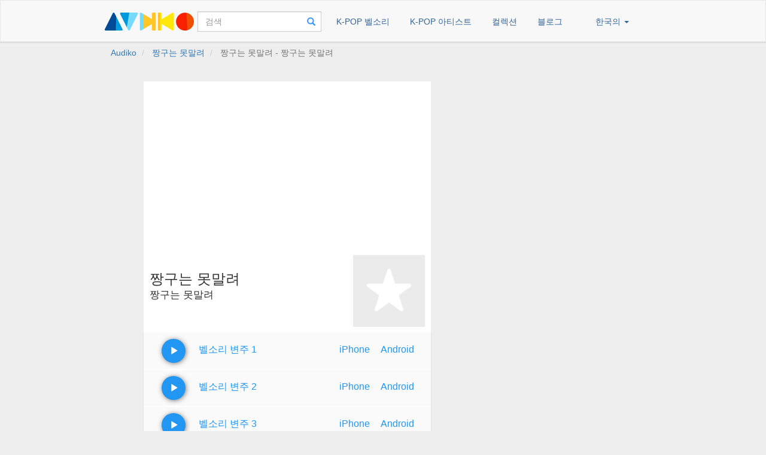

--- FILE ---
content_type: text/html; charset=UTF-8
request_url: https://audiko.kr/ringtones/%EC%A7%B1%EA%B5%AC%EB%8A%94-%EB%AA%BB%EB%A7%90%EB%A0%A4/%EC%A7%B1%EA%B5%AC%EB%8A%94-%EB%AA%BB%EB%A7%90%EB%A0%A4?ring=11824391
body_size: 4844
content:
<!DOCTYPE html>
<html>
	<head>
					<meta property="og:title" content="안드로이드IOS 휴대폰을 위한 무료 mp3 벨소리 짱구는 못말려 - 짱구는 못말려 다운"/>
			<title>안드로이드IOS 휴대폰을 위한 무료 mp3 벨소리 짱구는 못말려 - 짱구는 못말려 다운</title>
				<link rel="shortcut icon" href="/favicon.ico" type="image/vnd.microsoft.icon">
		<meta name="viewport" content="width=device-width, initial-scale=1.0"/>
		<link rel="stylesheet" type="text/css" href="/static/bootstrap/css/bootstrap.min.css" />
		<link rel="stylesheet" type="text/css" href="/static/styles/css/main.css" />
		<link rel="stylesheet" type="text/css" href="/static/fonts/font-awesome-4.7.0/css/font-awesome.min.css" />

		<script type="text/javascript" src="/static/js/jquery-3.2.1.js"></script>
								<script type="text/javascript" src="/static/js/ringtones-player.js"></script>
						<script type="text/javascript" src="/static/bootstrap/js/bootstrap.min.js"></script>
		<script type="text/javascript" src="https://www.google-analytics.com/analytics.js"></script>

																								<link type="text/html" rel="alternate" hreflang="zh" href="http://audiko.tw/ringtones/짱구는-못말려/짱구는-못말려?ring=11824391">
																																			
									<meta property="og:description" content="안드로이드 IOS휴대폰을 위한 무료 벨소리 짱구는 못말려 - 짱구는 못말려 뮤직 다운받으세요. 구글 플레이 스토어에서 오디코 벨소리를 찾으시고 알람소리를 위한 음악과 노래, 최신곡을 즐기세요"/>
				<meta name="description" content="안드로이드 IOS휴대폰을 위한 무료 벨소리 짱구는 못말려 - 짱구는 못말려 뮤직 다운받으세요. 구글 플레이 스토어에서 오디코 벨소리를 찾으시고 알람소리를 위한 음악과 노래, 최신곡을 즐기세요">
							
					<link rel="canonical" href="https://audiko.kr/ringtones/짱구는-못말려/짱구는-못말려?ring=11824391" />
							<meta property="og:image" content="https://static.audiko.com/dynamic/artists/500x500/674/674060.jpg" />
				
	</head>
	<body>
	<div class="navbar navbar-default" role="navigation" xmlns="http://www.w3.org/1999/html">
		<div class="container b_no_padding-left-right ">
			<div class="navbar-header col-md-2 col-sm-3">
				<a href="/" class="navbar-brand main-logo">
					<img src="/static/images/logo.v1.png" class="logo">
				</a>
				<button type="button" class="navbar-toggle" data-toggle="collapse" data-target=".navbar-collapse">
					<span class="sr-only">Toggle navigation</span>
					<span class="icon-bar"></span>
					<span class="icon-bar"></span>
					<span class="icon-bar"></span>
				</button>
			</div>
			<div class="col-xs-12 col-sm-9 col-md-10 b_no_padding-left-right">
				<div class="collapse navbar-collapse">
					<ul class="nav col-xs-12 col-sm-12 col-md-10 b_no_padding-right">
						<li class="col-xs-12 col-sm-6 col-md-4 search">
							<form method="get" action="/search">
								<div class="inner-addon right-addon">
									<input type="text" name="q" class="form-control" placeholder="검색" value="">
									<button type="submit"
									        class="glyphicon glyphicon-search search-button-icon">
									</button>
								</div>
							</form>
						</li>
						<li class="all-category-header col-md-8 col-xs-12">
							<a href="/ringtones/top/k-pop">K-POP 벨소리</a>
							<a href="/genres/k-pop">K-POP 아티스트</a>
							<a href="/collections">컬렉션</a>
							<a href="/blog">블로그</a>
						</li>
					</ul>
					<ul class="col-xs-12 col-sm-12 col-md-2 b_no_padding-right nav navbar-nav">
						<li class="dropdown">
							<a href="#" class="dropdown-toggle" data-toggle="dropdown">한국의 <b class="caret"></b></a>
							<ul class="dropdown-menu">
																																												<li><a href="http://audiko.net">English</a></li>
																																				<li><a href="http://audiko.ru">Русский</a></li>
																																				<li><a href="http://audiko.tw/ringtones/짱구는-못말려/짱구는-못말려?ring=11824391">中文</a></li>
																																				<li><a href="http://audiko.pl">Polski</a></li>
																																				<li><a href="http://audiko.fr">Français</a></li>
																																				<li><a href="http://br.audiko.net">Português</a></li>
																																				<li><a href="http://jp.audiko.net">日本語</a></li>
																																				<li><a href="http://de.audiko.net">Deutsch</a></li>
																																				<li><a href="http://es.audiko.net">Español</a></li>
																								</ul>
						</li>
					</ul>
				</div>
			</div>
		</div>
	</div>
			<div class="container">
			<ol class="breadcrumb">
												<li  itemscope itemtype="http://data-vocabulary.org/Breadcrumb">
						<a itemprop="url" href="https://audiko.kr">
							<span itemprop="title">Audiko</span>
						</a>
					</li>
																<li  itemscope itemtype="http://data-vocabulary.org/Breadcrumb">
						<a itemprop="url" href="/ringtones/짱구는-못말려">
							<span itemprop="title">짱구는 못말려</span>
						</a>
					</li>
																<li class="active">
						<span itemprop="title">짱구는 못말려 - 짱구는 못말려</span>
					</li>
										</ol>
		</div>
			<div class="container">
	<div class="row">
		<div class="col-md-6 col-md-offset-1 col-sm-12 col-xs-12 player-wrap">
			<div class="col-md-12 col-sm-12 col-xs-12 header-player-wrap">

				<script async src="//pagead2.googlesyndication.com/pagead/js/adsbygoogle.js"></script>
<!-- NEW small ringtone page -->
<ins class="adsbygoogle"
     style="display:block"
     data-ad-client="ca-pub-9584866515776146"
     data-ad-slot="5112380915"
     data-ad-format="auto"></ins>
<script>
	(adsbygoogle = window.adsbygoogle || []).push({});
</script>			</div>
			<div class="col-md-12 col-sm-12 col-xs-12 header-player-main">
				<div class="col-md-4 col-md-push-8 col-sm-4 col-sm-push-8 col-xs-12 image-sound-block">
					<div class="image-sound-wrap">
						<img src="https://static.audiko.com/dynamic/artists/500x500/674/674060.jpg" alt="벨소리 짱구는 못말려">
					</div>
				</div>
				<div class="name-sound col-md-8 col-md-pull-4 col-sm-8 col-sm-pull-4 col-xs-12">
					<a  href="/ringtones/짱구는-못말려" >
						<h1 class="artist-name">짱구는 못말려</h1>
					</a>
					<h2>짱구는 못말려</h2>
				</div>
			</div>
			<div class="col-md-12 col-sm-12 col-xs-12 footer-player">

				
										<div class="col-md-12 player-btn-wrap">
						<div class="col-md-7 col-sm-7 col-xs-7">
							<div class="col-md-3 col-sm-2 col-xs-3">
								<button onclick="ga('send', 'event', 'Play', 'Player',  '짱구는 못말려 / 짱구는 못말려');" data-variant="0" class="play-sound" ><i class="glyphicon glyphicon-play"></i></button>
							</div>
							<div class="col-md-9 col-sm-9 col-xs-9 device-dl">
								<span class="variants">벨소리 변주 1</span>
							</div>
						</div>
						<div class="col-md-offset-1 col-md-4  col-sm-offset-2 col-sm-3 col-xs-5 device-dl">
							<a class="android-dl" onclick="ga('send', 'event', 'Download', 'Iphone', '짱구는 못말려 / 짱구는 못말려');" href="https://audiko.net/get/iphone/3419448/11824391/jjangguneun-mosmalryeo-jjangguneun-mosmalryeo.m4r?m=1&dle=1763283620&dlk=xzl1T1xKnUDjj_QcaUlwWg" download>iPhone</a>
							<a class="ios-dl" onclick="ga('send', 'event', 'Download', 'Desktop', '짱구는 못말려 / 짱구는 못말려');" href="https://audiko.net/get/preview/3419448/11824391/jjangguneun-mosmalryeo-jjangguneun-mosmalryeo.mp3?m=1&dle=1763283620&dlk=xzl1T1xKnUDjj_QcaUlwWg" download>Android</a>
						</div>
					</div>
				
										<div class="col-md-12 player-btn-wrap">
						<div class="col-md-7 col-sm-7 col-xs-7">
							<div class="col-md-3 col-sm-2 col-xs-3">
								<button onclick="ga('send', 'event', 'Play', 'Player',  '짱구는 못말려 / 짱구는 못말려');" data-variant="1" class="play-sound" ><i class="glyphicon glyphicon-play"></i></button>
							</div>
							<div class="col-md-9 col-sm-9 col-xs-9 device-dl">
								<span class="variants">벨소리 변주 2</span>
							</div>
						</div>
						<div class="col-md-offset-1 col-md-4  col-sm-offset-2 col-sm-3 col-xs-5 device-dl">
							<a class="android-dl" onclick="ga('send', 'event', 'Download', 'Iphone', '짱구는 못말려 / 짱구는 못말려');" href="https://audiko.net/get/iphone/3419448/22439797/jjangguneun-mosmalryeo-jjangguneun-mosmalryeo.m4r?m=1&dle=1763283620&dlk=UW48-zb3x3pNtVC78270Yg" download>iPhone</a>
							<a class="ios-dl" onclick="ga('send', 'event', 'Download', 'Desktop', '짱구는 못말려 / 짱구는 못말려');" href="https://audiko.net/get/preview/3419448/22439797/jjangguneun-mosmalryeo-jjangguneun-mosmalryeo.mp3?m=1&dle=1763283620&dlk=UW48-zb3x3pNtVC78270Yg" download>Android</a>
						</div>
					</div>
				
										<div class="col-md-12 player-btn-wrap">
						<div class="col-md-7 col-sm-7 col-xs-7">
							<div class="col-md-3 col-sm-2 col-xs-3">
								<button onclick="ga('send', 'event', 'Play', 'Player',  '짱구는 못말려 / 짱구는 못말려');" data-variant="2" class="play-sound" ><i class="glyphicon glyphicon-play"></i></button>
							</div>
							<div class="col-md-9 col-sm-9 col-xs-9 device-dl">
								<span class="variants">벨소리 변주 3</span>
							</div>
						</div>
						<div class="col-md-offset-1 col-md-4  col-sm-offset-2 col-sm-3 col-xs-5 device-dl">
							<a class="android-dl" onclick="ga('send', 'event', 'Download', 'Iphone', '짱구는 못말려 / 짱구는 못말려');" href="https://audiko.net/get/iphone/3419448/44390856/jjangguneun-mosmalryeo-jjangguneun-mosmalryeo.m4r?m=1&dle=1763283620&dlk=EQvrVNA1xTVftlpFfV6vXg" download>iPhone</a>
							<a class="ios-dl" onclick="ga('send', 'event', 'Download', 'Desktop', '짱구는 못말려 / 짱구는 못말려');" href="https://audiko.net/get/preview/3419448/44390856/jjangguneun-mosmalryeo-jjangguneun-mosmalryeo.mp3?m=1&dle=1763283620&dlk=EQvrVNA1xTVftlpFfV6vXg" download>Android</a>
						</div>
					</div>
				
										<div class="col-md-12 player-btn-wrap">
						<div class="col-md-7 col-sm-7 col-xs-7">
							<div class="col-md-3 col-sm-2 col-xs-3">
								<button onclick="ga('send', 'event', 'Play', 'Player',  '짱구는 못말려 / 짱구는 못말려');" data-variant="3" class="play-sound" ><i class="glyphicon glyphicon-play"></i></button>
							</div>
							<div class="col-md-9 col-sm-9 col-xs-9 device-dl">
								<span class="variants">벨소리 변주 4</span>
							</div>
						</div>
						<div class="col-md-offset-1 col-md-4  col-sm-offset-2 col-sm-3 col-xs-5 device-dl">
							<a class="android-dl" onclick="ga('send', 'event', 'Download', 'Iphone', '짱구는 못말려 / 짱구는 못말려');" href="https://audiko.net/get/iphone/3419448/44653638/jjangguneun-mosmalryeo-jjangguneun-mosmalryeo.m4r?m=1&dle=1763283620&dlk=jLWx_SVe7NGX0qlcc61vVg" download>iPhone</a>
							<a class="ios-dl" onclick="ga('send', 'event', 'Download', 'Desktop', '짱구는 못말려 / 짱구는 못말려');" href="https://audiko.net/get/preview/3419448/44653638/jjangguneun-mosmalryeo-jjangguneun-mosmalryeo.mp3?m=1&dle=1763283620&dlk=jLWx_SVe7NGX0qlcc61vVg" download>Android</a>
						</div>
					</div>
				
										<div class="col-md-12 player-btn-wrap">
						<div class="col-md-7 col-sm-7 col-xs-7">
							<div class="col-md-3 col-sm-2 col-xs-3">
								<button onclick="ga('send', 'event', 'Play', 'Player',  '짱구는 못말려 / 짱구는 못말려');" data-variant="4" class="play-sound" ><i class="glyphicon glyphicon-play"></i></button>
							</div>
							<div class="col-md-9 col-sm-9 col-xs-9 device-dl">
								<span class="variants">벨소리 변주 5</span>
							</div>
						</div>
						<div class="col-md-offset-1 col-md-4  col-sm-offset-2 col-sm-3 col-xs-5 device-dl">
							<a class="android-dl" onclick="ga('send', 'event', 'Download', 'Iphone', '짱구는 못말려 / 짱구는 못말려');" href="https://audiko.net/get/iphone/3419448/43053098/jjangguneun-mosmalryeo-jjangguneun-mosmalryeo.m4r?m=1&dle=1763283620&dlk=fEYoM5wydEwnsJLADMLU0g" download>iPhone</a>
							<a class="ios-dl" onclick="ga('send', 'event', 'Download', 'Desktop', '짱구는 못말려 / 짱구는 못말려');" href="https://audiko.net/get/preview/3419448/43053098/jjangguneun-mosmalryeo-jjangguneun-mosmalryeo.mp3?m=1&dle=1763283620&dlk=fEYoM5wydEwnsJLADMLU0g" download>Android</a>
						</div>
					</div>
							</div>


			<div class="col-md-12 col-sm-12 col-xs-12 install-ringtone-wrapper">
				<h3>설치 벨소리 </h3>
				<div class="install-ringtone-markets">
					<a onclick="ga('send', 'event', 'Application', 'Home', 'Apple');" href="https://itunes.apple.com/app/apple-store/id878910012?pt=118380581&amp;ct=KR&amp;mt=8" class="get-ios"></a>
					<a onclick="ga('send', 'event', 'Application', 'Home', 'Android');" href="https://play.google.com/store/apps/details?id=net.audiko2.pro&amp;referrer=utm_source%3Dweb%26utm_campaign%3DKR&amp;hl=ko" class="get-android"></a>
				</div>
			</div>

			<div class="col-md-12 col-sm-12 col-xs-12 share-ringtone-wrapper">
				<h3>공유 </h3>
				<div class="share-ringtone-services row">

					<div class="col-md-6 col-xs-12 col-sm-12" >
						<a onclick="ga('send', 'event',  'Share', 'Facebook' , '짱구는 못말려 / 짱구는 못말려');" target="_blank" href="https://www.facebook.com/sharer.php?u=https://audiko.kr/ringtones/짱구는-못말려/짱구는-못말려?ring=11824391"" >
							<img src="/static/images/fb-logo.png" >
							<span class="fb-color">Facebook에 공유하세요 </span>
						</a>
					</div>

					<div class="col-md-6 col-xs-12 col-sm-12" >
						<a onclick="ga('send', 'event',  'Share', 'Viber' , '짱구는 못말려 / 짱구는 못말려');" target="_blank" href="viber://forward?text=https://audiko.kr/ringtones/짱구는-못말려/짱구는-못말려?ring=11824391"" >
							<img src="/static/images/viber-logo.png" >
							<span class="viber-color">Viber에 공유하세요</span>
						</a>
					</div>

					<div class="col-md-6 col-xs-12 col-sm-12" >
						<a onclick="ga('send', 'event',  'Share', 'Line' , '짱구는 못말려 / 짱구는 못말려');" target="_blank" href="http://line.me/R/msg/text/?https://audiko.kr/ringtones/짱구는-못말려/짱구는-못말려?ring=11824391"" >
							<img src="/static/images/line-logo.png" >
							<span class="line-color">Line에 공유하세요</span>
						</a>
					</div>

					<div class="col-md-6 col-xs-12 col-sm-12" >
						<a onclick="ga('send', 'event',  'Share', 'Twitter' , '짱구는 못말려 / 짱구는 못말려');" target="_blank" href="https://twitter.com/intent/tweet?url=https://audiko.kr/ringtones/짱구는-못말려/짱구는-못말려?ring=11824391&text=안드로이드IOS 휴대폰을 위한 무료 mp3 벨소리 짱구는 못말려 - 짱구는 못말려 다운"" >
							<img src="/static/images/twitter-logo.png" >
							<span class="twitter-color">Twitter에 공유하세요</span>
						</a>
					</div>

				</div>
			</div>
		</div>



		<div class="row">
			<div class="col-md-3 col-sm-12 col-xs-12 b_margin-top-10 other-right-ringtones">
					<script async src="//pagead2.googlesyndication.com/pagead/js/adsbygoogle.js"></script>
	<!-- New ringtone page top -->
	<ins class="adsbygoogle"
	     style="display:block"
	     data-ad-client="ca-pub-9584866515776146"
	     data-ad-slot="5170404519"
	     data-ad-format="auto"></ins>
	<script>
		(adsbygoogle = window.adsbygoogle || []).push({});
	</script>			</div>
		</div>
	</div>

	<div class="row overview">
		<h3>짱구는 못말려 - 짱구는 못말려 과 비슷한 벨소리들</h3>


		<div class="trending-now row">
			<div class="col-md-4 col-sm-6 col-xs-12 trending">
				<div class="thumbnail">
		<script async src="//pagead2.googlesyndication.com/pagead/js/adsbygoogle.js"></script>
		<!-- New ringtone page second -->
		<ins class="adsbygoogle"
		     style="display:block"
		     data-ad-client="ca-pub-9584866515776146"
		     data-ad-slot="8123870911"
		     data-ad-format="auto"></ins>
		<script>
			(adsbygoogle = window.adsbygoogle || []).push({});
		</script>
</div>																				<div itemtype="http://schema.org/MusicRecording" itemscope="" itemprop="track"  class="thumbnail">
		<a itemprop="audio"  href="/ringtones/짱구는못말려-개미송/짱구는-못말려-개미송?ring=11824404" class="img-wrap">

			<meta itemprop="url" content="https://audiko.kr/ringtones/짱구는못말려-개미송/짱구는-못말려-개미송?ring=11824404">

			<meta itemprop="duration" content="PT29.98S">


			<meta content="짱구는 못말려 - 개미송" itemprop="name">


			<img   src="https://static.audiko.com/static/gamma/gfx/noartist.png"
			     alt="벨소리 짱구는 못말려 - 개미송 - 짱구는못말려_개미송">
		</a>
		<div class="caption">
			<p><a href="/ringtones/짱구는못말려-개미송/짱구는-못말려-개미송?ring=11824404" class="name-sound">짱구는 못말려 - 개미송</a></p>
			<p><a href="/ringtones/짱구는못말려-개미송" class="name-artist">짱구는못말려_개미송</a></p>
		</div>
	</div>																					<div itemtype="http://schema.org/MusicRecording" itemscope="" itemprop="track"  class="thumbnail">
		<a itemprop="audio"  href="/ringtones/짱구는-못말려ost-참관수업/짱구는-못말려ost-참관수업?ring=27344150" class="img-wrap">

			<meta itemprop="url" content="https://audiko.kr/ringtones/짱구는-못말려ost-참관수업/짱구는-못말려ost-참관수업?ring=27344150">

			<meta itemprop="duration" content="PT29.99S">


			<meta content="짱구는 못말려ost 참관수업" itemprop="name">


			<img   src="https://static.audiko.com/static/gamma/gfx/noartist.png"
			     alt="벨소리 짱구는 못말려ost 참관수업 - 짱구는 못말려ost 참관수업">
		</a>
		<div class="caption">
			<p><a href="/ringtones/짱구는-못말려ost-참관수업/짱구는-못말려ost-참관수업?ring=27344150" class="name-sound">짱구는 못말려ost 참관수업</a></p>
			<p><a href="/ringtones/짱구는-못말려ost-참관수업" class="name-artist">짱구는 못말려ost 참관수업</a></p>
		</div>
	</div>															</div>
					<div class="col-md-4 col-sm-6 col-xs-12 trending">
																<div itemtype="http://schema.org/MusicRecording" itemscope="" itemprop="track"  class="thumbnail">
		<a itemprop="audio"  href="/ringtones/짱구는못말려/짱구는못말려?ring=11994672" class="img-wrap">

			<meta itemprop="url" content="https://audiko.kr/ringtones/짱구는못말려/짱구는못말려?ring=11994672">

			<meta itemprop="duration" content="PT30.01S">


			<meta content="짱구는못말려" itemprop="name">


			<img   src="https://static.audiko.com/dynamic/artists/500x500/704/704070.jpg"
			     alt="벨소리 짱구는못말려 - 짱구는못말려">
		</a>
		<div class="caption">
			<p><a href="/ringtones/짱구는못말려/짱구는못말려?ring=11994672" class="name-sound">짱구는못말려</a></p>
			<p><a href="/ringtones/짱구는못말려" class="name-artist">짱구는못말려</a></p>
		</div>
	</div>																					<div itemtype="http://schema.org/MusicRecording" itemscope="" itemprop="track"  class="thumbnail">
		<a itemprop="audio"  href="/ringtones/짱구는-못말려10기-오프닝/짱구는-못말려10기-오프닝?ring=27344159" class="img-wrap">

			<meta itemprop="url" content="https://audiko.kr/ringtones/짱구는-못말려10기-오프닝/짱구는-못말려10기-오프닝?ring=27344159">

			<meta itemprop="duration" content="PT28.5S">


			<meta content="짱구는 못말려10기 오프닝" itemprop="name">


			<img   src="https://static.audiko.com/static/gamma/gfx/noartist.png"
			     alt="벨소리 짱구는 못말려10기 오프닝 - 짱구는 못말려10기 오프닝">
		</a>
		<div class="caption">
			<p><a href="/ringtones/짱구는-못말려10기-오프닝/짱구는-못말려10기-오프닝?ring=27344159" class="name-sound">짱구는 못말려10기 오프닝</a></p>
			<p><a href="/ringtones/짱구는-못말려10기-오프닝" class="name-artist">짱구는 못말려10기 오프닝</a></p>
		</div>
	</div>																					<div itemtype="http://schema.org/MusicRecording" itemscope="" itemprop="track"  class="thumbnail">
		<a itemprop="audio"  href="/ringtones/짱구개미송/짱구는못말려-개미송?ring=11402826" class="img-wrap">

			<meta itemprop="url" content="https://audiko.kr/ringtones/짱구개미송/짱구는못말려-개미송?ring=11402826">

			<meta itemprop="duration" content="PT30S">


			<meta content="짱구는못말려 - 개미송" itemprop="name">


			<img   src="https://static.audiko.com/static/gamma/gfx/noartist.png"
			     alt="벨소리 짱구는못말려 - 개미송 - 짱구개미송">
		</a>
		<div class="caption">
			<p><a href="/ringtones/짱구개미송/짱구는못말려-개미송?ring=11402826" class="name-sound">짱구는못말려 - 개미송</a></p>
			<p><a href="/ringtones/짱구개미송" class="name-artist">짱구개미송</a></p>
		</div>
	</div>																					<div itemtype="http://schema.org/MusicRecording" itemscope="" itemprop="track"  class="thumbnail">
		<a itemprop="audio"  href="/ringtones/짱구는못말려/짱구bgm?ring=7249822" class="img-wrap">

			<meta itemprop="url" content="https://audiko.kr/ringtones/짱구는못말려/짱구bgm?ring=7249822">

			<meta itemprop="duration" content="PT29.97S">


			<meta content="짱구bgm" itemprop="name">


			<img   src="https://static.audiko.com/dynamic/artists/500x500/704/704070.jpg"
			     alt="벨소리 짱구bgm - 짱구는못말려">
		</a>
		<div class="caption">
			<p><a href="/ringtones/짱구는못말려/짱구bgm?ring=7249822" class="name-sound">짱구bgm</a></p>
			<p><a href="/ringtones/짱구는못말려" class="name-artist">짱구는못말려</a></p>
		</div>
	</div>																					</div>
						<div class="col-md-4 col-sm-12 col-xs-12 trending">
											<div itemtype="http://schema.org/MusicRecording" itemscope="" itemprop="track"  class="thumbnail">
		<a itemprop="audio"  href="/ringtones/unknown/짱구는-못-말려의-유치원-장면에-나오는-활기차고-신나는-bgm?ring=38404573" class="img-wrap">

			<meta itemprop="url" content="https://audiko.kr/ringtones/unknown/짱구는-못-말려의-유치원-장면에-나오는-활기차고-신나는-bgm?ring=38404573">

			<meta itemprop="duration" content="PT19.85S">


			<meta content="짱구는 못 말려의 유치원 장면에 나오는 활기차고 신나는 BGM~☆★☆" itemprop="name">


			<img   src="https://static.audiko.com/dynamic/artists/500x500/601/601315.jpg"
			     alt="벨소리 짱구는 못 말려의 유치원 장면에 나오는 활기차고 신나는 BGM~☆★☆ - [unknown]">
		</a>
		<div class="caption">
			<p><a href="/ringtones/unknown/짱구는-못-말려의-유치원-장면에-나오는-활기차고-신나는-bgm?ring=38404573" class="name-sound">짱구는 못 말려의 유치원 장면에 나오는 활기차고 신나는 BGM~☆★☆</a></p>
			<p><a href="/ringtones/unknown" class="name-artist">[unknown]</a></p>
		</div>
	</div>																					<div itemtype="http://schema.org/MusicRecording" itemscope="" itemprop="track"  class="thumbnail">
		<a itemprop="audio"  href="/ringtones/애미없는일베/짱구는못말려?ring=22701535" class="img-wrap">

			<meta itemprop="url" content="https://audiko.kr/ringtones/애미없는일베/짱구는못말려?ring=22701535">

			<meta itemprop="duration" content="PT29.99S">


			<meta content="짱구는못말려" itemprop="name">


			<img   src="https://static.audiko.com/static/gamma/gfx/noartist.png"
			     alt="벨소리 짱구는못말려 - 애미없는일베">
		</a>
		<div class="caption">
			<p><a href="/ringtones/애미없는일베/짱구는못말려?ring=22701535" class="name-sound">짱구는못말려</a></p>
			<p><a href="/ringtones/애미없는일베" class="name-artist">애미없는일베</a></p>
		</div>
	</div>								<div class="thumbnail">
	<div class="other-similar ">
		<script async src="//pagead2.googlesyndication.com/pagead/js/adsbygoogle.js"></script>
		<!-- New ringtone page third -->
		<ins class="adsbygoogle"
		     style="display:block"
		     data-ad-client="ca-pub-9584866515776146"
		     data-ad-slot="9600604112"
		     data-ad-format="auto"></ins>
		<script>
			(adsbygoogle = window.adsbygoogle || []).push({});
		</script>
	</div>
</div>			</div>
		</div>



	</div>

	

	<script>
		var variants = [{"ring":11824391,"urls":{"mp3":"https:\/\/audiko.net\/get\/mp3\/3419448\/11824391\/jjangguneun-mosmalryeo-jjangguneun-mosmalryeo.mp3?m=1&dle=1763283620&dlk=xzl1T1xKnUDjj_QcaUlwWg","preview":"https:\/\/audiko.net\/get\/preview\/3419448\/11824391\/jjangguneun-mosmalryeo-jjangguneun-mosmalryeo.mp3?m=1&dle=1763283620&dlk=xzl1T1xKnUDjj_QcaUlwWg","iphone":"https:\/\/audiko.net\/get\/iphone\/3419448\/11824391\/jjangguneun-mosmalryeo-jjangguneun-mosmalryeo.m4r?m=1&dle=1763283620&dlk=xzl1T1xKnUDjj_QcaUlwWg","shortLink":"https:\/\/audiko.kr\/_J6Q7"}},{"ring":22439797,"urls":{"mp3":"https:\/\/audiko.net\/get\/mp3\/3419448\/22439797\/jjangguneun-mosmalryeo-jjangguneun-mosmalryeo.mp3?m=1&dle=1763283620&dlk=UW48-zb3x3pNtVC78270Yg","preview":"https:\/\/audiko.net\/get\/preview\/3419448\/22439797\/jjangguneun-mosmalryeo-jjangguneun-mosmalryeo.mp3?m=1&dle=1763283620&dlk=UW48-zb3x3pNtVC78270Yg","iphone":"https:\/\/audiko.net\/get\/iphone\/3419448\/22439797\/jjangguneun-mosmalryeo-jjangguneun-mosmalryeo.m4r?m=1&dle=1763283620&dlk=UW48-zb3x3pNtVC78270Yg","shortLink":"https:\/\/audiko.kr\/_1lCtR"}},{"ring":44390856,"urls":{"mp3":"https:\/\/audiko.net\/get\/mp3\/3419448\/44390856\/jjangguneun-mosmalryeo-jjangguneun-mosmalryeo.mp3?m=1&dle=1763283620&dlk=EQvrVNA1xTVftlpFfV6vXg","preview":"https:\/\/audiko.net\/get\/preview\/3419448\/44390856\/jjangguneun-mosmalryeo-jjangguneun-mosmalryeo.mp3?m=1&dle=1763283620&dlk=EQvrVNA1xTVftlpFfV6vXg","iphone":"https:\/\/audiko.net\/get\/iphone\/3419448\/44390856\/jjangguneun-mosmalryeo-jjangguneun-mosmalryeo.m4r?m=1&dle=1763283620&dlk=EQvrVNA1xTVftlpFfV6vXg","shortLink":"https:\/\/audiko.kr\/_2FlD8"}},{"ring":44653638,"urls":{"mp3":"https:\/\/audiko.net\/get\/mp3\/3419448\/44653638\/jjangguneun-mosmalryeo-jjangguneun-mosmalryeo.mp3?m=1&dle=1763283620&dlk=jLWx_SVe7NGX0qlcc61vVg","preview":"https:\/\/audiko.net\/get\/preview\/3419448\/44653638\/jjangguneun-mosmalryeo-jjangguneun-mosmalryeo.mp3?m=1&dle=1763283620&dlk=jLWx_SVe7NGX0qlcc61vVg","iphone":"https:\/\/audiko.net\/get\/iphone\/3419448\/44653638\/jjangguneun-mosmalryeo-jjangguneun-mosmalryeo.m4r?m=1&dle=1763283620&dlk=jLWx_SVe7NGX0qlcc61vVg","shortLink":"https:\/\/audiko.kr\/_2GlN6"}},{"ring":43053098,"urls":{"mp3":"https:\/\/audiko.net\/get\/mp3\/3419448\/43053098\/jjangguneun-mosmalryeo-jjangguneun-mosmalryeo.mp3?m=1&dle=1763283620&dlk=fEYoM5wydEwnsJLADMLU0g","preview":"https:\/\/audiko.net\/get\/preview\/3419448\/43053098\/jjangguneun-mosmalryeo-jjangguneun-mosmalryeo.mp3?m=1&dle=1763283620&dlk=fEYoM5wydEwnsJLADMLU0g","iphone":"https:\/\/audiko.net\/get\/iphone\/3419448\/43053098\/jjangguneun-mosmalryeo-jjangguneun-mosmalryeo.m4r?m=1&dle=1763283620&dlk=fEYoM5wydEwnsJLADMLU0g","shortLink":"https:\/\/audiko.kr\/_2Af0G"}}];
		var currentVariant = 0;
		var countVariants = 5;
	</script>	<div class="footer-border"></div>
	<footer>
		<div class="container">
			<ul class="list-inline center-block text-center style-li-disc">
				<li>© 2025 Audiko. 모든 권리가 보호됨.</li>
<!--				&bull;<li><a href="#">Privacy Policy</a></li>-->
				&bull;<li><a  href="mailto:dmca@audiko.net" >DMCA</a>
<!--				&bull;<li><a href="#">Terms of Use</a></li>-->
			</ul>
		</div>
	</footer>
	</body>
	<script>
	(function(i,s,o,g,r,a,m){i['GoogleAnalyticsObject']=r;i[r]=i[r]||function(){
			(i[r].q=i[r].q||[]).push(arguments)},i[r].l=1*new Date();a=s.createElement(o),
		m=s.getElementsByTagName(o)[0];a.async=1;a.src=g;m.parentNode.insertBefore(a,m)
	})(window,document,'script','https://www.google-analytics.com/analytics.js','ga');

	ga('create', 'UA-1113296-23', 'auto');
	ga('send', 'pageview');
</script></html>


--- FILE ---
content_type: text/html; charset=utf-8
request_url: https://www.google.com/recaptcha/api2/aframe
body_size: 268
content:
<!DOCTYPE HTML><html><head><meta http-equiv="content-type" content="text/html; charset=UTF-8"></head><body><script nonce="Hoj6pzUbrQRuIPdYBg1ZkQ">/** Anti-fraud and anti-abuse applications only. See google.com/recaptcha */ try{var clients={'sodar':'https://pagead2.googlesyndication.com/pagead/sodar?'};window.addEventListener("message",function(a){try{if(a.source===window.parent){var b=JSON.parse(a.data);var c=clients[b['id']];if(c){var d=document.createElement('img');d.src=c+b['params']+'&rc='+(localStorage.getItem("rc::a")?sessionStorage.getItem("rc::b"):"");window.document.body.appendChild(d);sessionStorage.setItem("rc::e",parseInt(sessionStorage.getItem("rc::e")||0)+1);localStorage.setItem("rc::h",'1763024423326');}}}catch(b){}});window.parent.postMessage("_grecaptcha_ready", "*");}catch(b){}</script></body></html>

--- FILE ---
content_type: text/css
request_url: https://audiko.kr/static/styles/css/main.css
body_size: 3167
content:
body {
  background-color: #eeeeee;
  font-family: Roboto, "SF UI Display", "Helvetica Neue", Helvetica, Arial, sans-serif;
}
footer {
  margin-top: 30px;
}
.fb-color {
  color: #3a599c;
}
.twitter-color {
  color: #62c8f8;
}
.line-color {
  color: #1bb71f;
}
.viber-color {
  color: #7b519d;
}
.description {
  text-align: center;
  margin-top: 20px;
}
.three-dots {
  white-space: nowrap;
  overflow: hidden;
  text-overflow: ellipsis;
  width: 100%;
}
.seo-text {
  margin-left: auto;
  margin-right: auto;
  text-align: center;
  width: 50%;
}
.collection-row {
  padding-top: 20px;
}
.collection-cover {
  width: 300px;
  height: 250px;
  margin-top: 20px;
  background-size: cover;
}
.author-image {
  border-radius: 50%;
  width: 64px;
  height: 64px;
  margin: 16px auto 0;
  background-size: cover;
}
.author-page-main-some {
  padding: 8px;
  overflow: hidden;
}
.ext-list-element {
  width: 468px;
  height: 60px;
  background: #fff;
  margin: 0 auto;
  overflow: hidden;
}
.author-name {
  text-align: center;
  margin-top: 10px !important;
  padding-bottom: 20px;
}
.thumbnail {
  padding: 0px;
  background-color: #fafafa;
  box-shadow: 0px 1px 2px 0px #ccc;
  border: none;
}
.thumbnail .collection-image {
  width: 100%;
  background-size: cover;
  height: 255px !important;
}
.thumbnail .collection-image .caption {
  width: calc( 100% - 20px );
  display: block;
  position: absolute;
  bottom: 20px;
  background-color: #fff;
  padding: 9px 0px 0px 13px;
  height: 50px;
  overflow: hidden;
}
.thumbnail .collection-image .caption .title {
  font-size: 24px;
  display: block;
  overflow: hidden;
  text-overflow: ellipsis;
  margin-top: 1px;
}
.pag_btn {
  color: #757575 !important;
}
.pag_btn_active {
  background-color: #eee !important;
  color: #000 !important;
}
.b_no_padding-left {
  padding-left: 0px !important;
}
.b_no_padding-right {
  padding-right: 0px !important;
}
.b_no_padding-left-right {
  padding-right: 0px !important;
  padding-left: 0px !important;
}
.b_margin-top-15 {
  margin-top: 15px !important;
}
.b_margin-top-10 {
  margin-top: 10px !important;
}
.b_margin-top-20 {
  margin-top: 20px !important;
}
.b_margin-bottom-10 {
  margin-bottom: 10px !important;
}
.other-similar {
  width: 100%;
  height: 100%;
}
.text-center {
  text-align: center;
}
.no-padding {
  padding: 0px;
}
.last-similar-col {
  padding-left: 0px !important;
  padding-right: 0px !important;
  overflow: hidden;
}
.inner-addon {
  position: relative;
}
.inner-addon .glyphicon {
  position: absolute;
  padding: 10px;
  top: 0px;
  right: 0px;
  color: #3399ff;
  background: none;
  border: none;
  font-size: 1em;
  display: block;
}
.inner-addon .glyphicon:hover {
  opacity: 0.8;
}
.block-with-some {
  padding: 8px;
  overflow: hidden;
}
.block-with-some img {
  width: 100%;
}
.lists {
  margin-top: 15px;
}
.lists .list-group-header {
  font-weight: bold;
  color: #333333;
  padding-left: 40px;
  padding-top: 15px;
  padding-bottom: 15px;
}
.lists .list-group-item {
  border: none;
  border-bottom: 3px solid #eeeeee;
  overflow: hidden;
  white-space: nowrap;
  text-overflow: ellipsis;
  padding-right: 30px;
  padding-top: 15px;
  padding-bottom: 15px;
}
.lists .list-group-item .play-button-icon {
  background: url("../../images/sprite.png") -6px 114px;
  width: 20px;
  height: 20px;
  display: inline-block;
  vertical-align: bottom;
  margin-right: 5px;
}
.lists a.list-group-item:hover {
  color: #336699;
  padding-top: 15px;
  padding-bottom: 15px;
  cursor: pointer;
}
.lists a {
  color: #336699;
  padding-top: 15px;
  padding-bottom: 15px;
}
*:focus {
  outline: none;
}
.jumbotrons {
  padding-bottom: 15px;
}
.jumbotrons .jumbotrons-wrap {
  background: #fff;
}
.jumbotrons .jumbotrons-wrap .jumbotron {
  padding-bottom: 0;
  margin-bottom: 0;
  padding-top: 25px;
}
.jumbotrons .jumbotrons-wrap .jumbotron h1 {
  font-size: 38px;
  text-align: center;
}
.jumbotrons .jumbotrons-wrap .jumbotron h3 {
  color: #9e9e9e;
  text-align: center;
}
.jumbotron-pink-background {
  background-color: #e91e63;
}
.jumbotron-markets,
.install-ringtone-markets {
  text-align: center;
}
.install-ringtone-markets {
  background: #fff;
  height: 82px;
  margin-bottom: 30px;
  padding-top: 20px;
  box-shadow: 0px 1px 2px 0px #ccc;
}
.share-ringtone-services div {
  padding-top: 15px;
}
.share-ringtone-services div a {
  text-decoration: none;
}
.share-ringtone-services div a img {
  width: 50px;
  height: 50px;
}
.share-ringtone-services div a span {
  padding-left: 10px;
  font-size: 16px;
}
.get-android {
  margin: 0 3px;
  background: url("../../images/sprite.png") -151px 73px;
  width: 120px;
  height: 42px;
  display: inline-block;
}
.get-ios {
  margin: 0 3px;
  background: url("../../images/sprite.png") -8px 73px;
  width: 136px;
  height: 42px;
  display: inline-block;
}
.white-background {
  background-color: #ffffff;
}
.main-logo {
  padding: 10px 15px;
}
.navbar {
  margin-bottom: 0px;
  padding-top: 10px;
  min-height: 70px !important;
  box-shadow: 0px 1px 2px 0px #ccc;
}
.name-sound {
  margin-top: 22px;
}
.navbar-nav {
  margin: 0 !important;
}
.navbar-nav li a {
  color: #336699 !important;
}
@media (max-width: 991px) {
  .seo-text {
    width: 90%;
  }
  .collection-row .thumbnail {
    margin-bottom: 26px !important;
  }
  .list-group {
    padding: 0px;
  }
  .trending-now {
    margin: -25px;
  }
  .thumbnail {
    max-height: 250px !important;
  }
}
@media (max-width: 768px) {
  .footer-share-social-wrap ul,
  .footer-save-wrap ul {
    top: 40px;
    right: 0px;
  }
  .ext-list-element {
    width: 350px !important;
    height: 100px !important;
  }
  .author-page-main-some {
    width: 320px;
    height: 75px;
    margin: 0 auto;
    overflow: hidden;
  }
  .container {
    padding: 0;
  }
  .row {
    width: 100%;
    margin: 0;
  }
  .collection-cover {
    margin-bottom: 10px;
    height: 400px;
  }
  .thumbnail {
    margin-top: 0px !important;
    margin-bottom: 4px !important;
  }
  .collection-cover {
    width: 100% !important;
  }
  .image-sound-block {
    height: 250px;
  }
  .header-player-wrap {
    height: 100px !important;
    background: #fff;
  }
  .player-wrap {
    width: 100% !important;
  }
  .overview p {
    padding: 0px 10px;
  }
  .trending-now {
    margin-left: -15px;
    margin-right: -15px;
  }
  .trending-now .trending {
    margin-left: 10px;
    padding-left: 16px!important;
  }
  .trending-now .mob-trending {
    padding: 0px !important;
  }
  .trending-now .info-block-right {
    min-height: 60px !important;
    max-height: 115px !important;
  }
  .trending-now .info-block {
    min-height: 60px !important;
    max-height: 115px !important;
    margin-bottom: 10px;
  }
  .footer-share-social-wrap ul,
  .download-wrap ul {
    top: 40px;
    left: -138px;
  }
  .header-player-main {
    padding: 0px;
    background: #ffffff;
  }
  .image-sound-block {
    padding: 0px;
  }
  .image-sound-block .image-sound-wrap {
    max-width: 240px;
    margin: 15px auto;
  }
  .footer-player {
    padding: 0px;
  }
  .footer-player .footer-player-install {
    padding-left: 0px;
  }
  .footer-save-block {
    padding-right: 0px;
  }
  .name-sound {
    margin-bottom: 5px;
  }
  .jumbotrons-wrap {
    padding: 15px 0px 0px 0px;
  }
  .navbar-collapse ul li {
    padding: 0px;
  }
  .navbar-collapse ul li a {
    padding: 10px 15px;
  }
}
@media (min-width: 991px) {
  .overview h1,
  .overview h3 {
    font-size: 24px;
    text-align: center;
    margin-bottom: 0px !important;
  }
  .overview h3 {
    font-size: 20px;
    margin-bottom: 0px !important;
  }
  .other-right-ringtones {
    width: 336px !important;
    height: 250px;
    padding-left: 15px;
  }
  .header-player-main {
    padding: 0px;
    background: #ffffff;
  }
  .footer-player {
    padding: 0px;
  }
}
@media (min-width: 768px) {
  .image-sound-block {
    height: 140px;
  }
  .other-similar {
    width: 300.9px !important;
  }
  .all-category-header {
    max-width: 438px;
    padding: 0px !important;
    display: inline-block !important;
  }
  .all-category-header a {
    display: inline-block !important;
  }
  .footer-share-social-wrap ul,
  .footer-save-wrap ul {
    top: 40px;
    left: -10px;
  }
  .footer-player,
  .header-player-main {
    padding: 0px;
    background: #ffffff;
  }
  .image-sound-wrap {
    margin: 10px 0px;
    width: 120px;
    height: 120px;
    float: right;
  }
  .list-group:last-child {
    padding: 0px;
  }
  .navbar-collapse ul li a {
    padding: 15px;
  }
}
.navbar-collapse ul .search {
  margin-top: 8px;
  padding-left: 0px;
}
.navbar-collapse ul li {
  text-align: left;
}
.navbar-collapse ul li a {
  color: #336699;
}
.player-wrap {
  padding: 0px;
  margin-top: 10px;
}
.player-wrap .footer-player {
  background-color: #ffffff;
  box-shadow: 0px 1px 2px 0px #ccc;
  position: relative;
}
.player-wrap .footer-player .player-btn-wrap {
  background-color: #fafafa;
  margin-bottom: 2px;
  display: block;
  height: 60px;
}
.player-wrap .footer-player .player-btn-wrap .device-dl {
  margin-top: 17px;
  font-size: 16px;
}
.player-wrap .footer-player .player-btn-wrap .device-dl a:first-child {
  margin-right: 15px;
}
.player-wrap .footer-player .player-btn-wrap a.android-dl,
.player-wrap .footer-player .player-btn-wrap a.ios-dl {
  color: #2196f3;
}
.player-wrap .footer-player .player-btn-wrap button {
  width: 40px;
  height: 40px;
  border-radius: 50%;
  border: 0px solid transparent;
  margin: 10px 0;
  box-shadow: 1px 1px 11px -3px #000000;
}
.player-wrap .footer-player .player-btn-wrap button:hover {
  opacity: 0.8;
}
.player-wrap .footer-player .player-btn-wrap .variants {
  color: #2196f3;
}
.player-wrap .footer-player .player-btn-wrap .variants a {
  color: #2196f3;
}
.player-wrap .footer-player .player-btn-wrap .variants a:visited {
  color: #2196f3;
}
.player-wrap .footer-player .player-btn-wrap .play-sound {
  background-color: #2196f3;
  color: #ffffff;
}
.player-wrap .footer-player .player-btn-wrap .play-sound i {
  left: 1px;
}
.player-wrap .footer-player .player-btn-wrap:last-child {
  margin-bottom: 0px;
}
.player-wrap .footer-player .footer-player-install {
  color: #2196f3;
  position: relative;
  display: inline-block;
}
.player-wrap .footer-player .footer-player-install .install-btn,
.player-wrap .footer-player .footer-player-install .install-btn:visited {
  padding: 15px;
  text-transform: uppercase;
  font-weight: 500;
  display: inline-block;
  color: #2196f3;
}
.player-wrap .footer-player .footer-player-install ul {
  display: none;
  position: absolute;
  top: 40px;
  left: 10px;
  padding: 10px 0px;
  width: 180px;
  background-color: #ffffff;
  z-index: 9999;
}
.player-wrap .footer-player .footer-player-install ul li:first-child {
  padding-left: 8px;
}
.player-wrap .footer-player .footer-player-install ul li:first-child a {
  padding-left: 5px;
}
.player-wrap .footer-player .footer-player-install ul li {
  color: #000000;
  padding: 12px;
  width: 100%;
  list-style-type: none;
}
.player-wrap .footer-player .footer-player-install ul li a {
  padding-left: 10px;
  color: #000000;
}
.player-wrap .footer-player .footer-player-install ul li a:hover {
  text-decoration: none;
  outline: none;
  color: #000000;
}
.player-wrap .footer-player .footer-player-install ul li i {
  font-size: 24px;
}
.player-wrap .footer-player .footer-player-install ul li:hover {
  background-color: #e3e3e3;
  cursor: pointer;
}
.player-wrap .footer-player .footer-player-install:hover ul {
  display: inline-block;
}
.player-wrap .footer-player .footer-share-social,
.player-wrap .footer-player .footer-save {
  display: inline-block;
  float: right;
}
.player-wrap .footer-player .footer-share-social:hover,
.player-wrap .footer-player .footer-save:hover {
  opacity: 0.8;
}
.player-wrap .footer-player .footer-share-social-wrap,
.player-wrap .footer-player .footer-save-wrap {
  position: relative;
}
.player-wrap .footer-player .footer-share-social-wrap .footer-share-social,
.player-wrap .footer-player .footer-save-wrap .footer-share-social {
  background: url("../../../static/images/share-link-player.png") 10px 17px no-repeat;
  width: 18px;
  height: 20px;
  display: inline-block;
  padding: 20px;
}
.player-wrap .footer-player .footer-share-social-wrap .footer-save,
.player-wrap .footer-player .footer-save-wrap .footer-save {
  background: url("../../../static/images/save-sound.png") 14px 17px no-repeat;
  width: 15px;
  height: 20px;
  display: inline-block;
  padding: 20px;
}
.player-wrap .footer-player .footer-share-social-wrap ul,
.player-wrap .footer-player .footer-save-wrap ul {
  display: none;
  position: absolute;
  padding: 10px 0px;
  width: 180px;
  background-color: #ffffff;
  z-index: 9999;
}
.player-wrap .footer-player .footer-share-social-wrap ul li,
.player-wrap .footer-player .footer-save-wrap ul li {
  color: #000000;
  padding: 12px;
  width: 100%;
  list-style-type: none;
}
.player-wrap .footer-player .footer-share-social-wrap ul li a,
.player-wrap .footer-player .footer-save-wrap ul li a {
  padding-left: 10px;
  color: #000000;
}
.player-wrap .footer-player .footer-share-social-wrap ul li a:hover,
.player-wrap .footer-player .footer-save-wrap ul li a:hover {
  text-decoration: none;
  outline: none;
  color: #000000;
}
.player-wrap .footer-player .footer-share-social-wrap ul li:hover,
.player-wrap .footer-player .footer-save-wrap ul li:hover {
  background-color: #e3e3e3;
  cursor: pointer;
}
.player-wrap .footer-player .footer-share-social-wrap:hover ul {
  display: inline-block;
}
.player-wrap .footer-player .footer-save-wrap:hover ul {
  display: inline-block;
}
.player-wrap .footer-player .footer-save {
  background: url("../../../static/images/save-sound.png") 14px 17px no-repeat;
  width: 15px;
  height: 20px;
  display: inline-block;
  padding: 20px;
}
.player-wrap .image-sound-wrap {
  overflow: hidden;
}
.player-wrap .image-sound-wrap img {
  width: 100%;
}
.player-wrap .header-player-wrap {
  padding: 0px;
  height: 60px;
  overflow: hidden;
  background: #fff;
}
.player-wrap .name-sound span {
  display: block;
}
.player-wrap .name-sound h2 {
  font-size: 17px;
  font-weight: normal;
  margin-top: 0px;
  bottom: 10px;
}
.player-wrap .name-sound .artist-name {
  color: #333;
  margin-top: 15px;
  margin-bottom: 5px;
  font-size: 24px;
}
.trending-now .trending:last-child {
  padding-right: 6px;
}
.trending-now .trending {
  padding: 0px 10px;
}
.trending-now .trending a {
  text-decoration: none;
}
.trending-now h1 {
  font-size: 24px;
  padding-top: 60px;
  padding-bottom: 15px;
  text-align: center;
}
.trending-now h3 {
  font-size: 20px;
}
.trending-now .info-block {
  max-height: 250px;
  margin-bottom: 10px;
  overflow: hidden;
}
.trending-now .info-block img {
  width: 100%;
}
.trending-now .info-block-right {
  box-shadow: none !important;
  max-height: 250px;
  margin-top: 10px;
  margin-bottom: 10px;
}
.trending-now .info-block-right img {
  width: 100%;
  max-height: 250px;
}
.trending-now .thumbnail,
.trending-now .one-trending {
  background-color: #fafafa;
  box-shadow: 0px 1px 2px 0px #ccc;
  margin-top: 20px;
  overflow: hidden;
  white-space: nowrap;
}
.trending-now .thumbnail .caption,
.trending-now .one-trending .caption,
.trending-now .thumbnail .main-info-trending,
.trending-now .one-trending .main-info-trending {
  width: 60%;
  padding: 5px;
  margin-left: 5px;
  color: #212121;
}
.trending-now .thumbnail .caption .name-sound,
.trending-now .one-trending .caption .name-sound,
.trending-now .thumbnail .main-info-trending .name-sound,
.trending-now .one-trending .main-info-trending .name-sound,
.trending-now .thumbnail .caption .name-artist,
.trending-now .one-trending .caption .name-artist,
.trending-now .thumbnail .main-info-trending .name-artist,
.trending-now .one-trending .main-info-trending .name-artist {
  color: #212121;
  font-size: 14px;
  text-overflow: ellipsis;
  vertical-align: middle;
  overflow: hidden;
  width: 100%;
}
.trending-now .thumbnail .caption .name-sound p,
.trending-now .one-trending .caption .name-sound p,
.trending-now .thumbnail .main-info-trending .name-sound p,
.trending-now .one-trending .main-info-trending .name-sound p,
.trending-now .thumbnail .caption .name-artist p,
.trending-now .one-trending .caption .name-artist p,
.trending-now .thumbnail .main-info-trending .name-artist p,
.trending-now .one-trending .main-info-trending .name-artist p {
  text-overflow: ellipsis;
  overflow: hidden;
}
.trending-now .thumbnail .caption .name-artist,
.trending-now .one-trending .caption .name-artist,
.trending-now .thumbnail .main-info-trending .name-artist,
.trending-now .one-trending .main-info-trending .name-artist {
  font-size: 17px;
  color: #212121;
  display: block;
}
.trending-now .thumbnail a,
.trending-now .one-trending a,
.trending-now .thumbnail div,
.trending-now .one-trending div {
  display: inline-block;
  vertical-align: middle;
}
.trending-now .thumbnail .img-wrap,
.trending-now .one-trending .img-wrap {
  width: 115px;
  height: 115px;
  overflow: hidden;
}
.trending-now .thumbnail img,
.trending-now .one-trending img {
  width: 100%;
}
.overview h1,
.install-ringtone-wrapper h1,
.share-ringtone-wrapper h1,
.overview h3,
.install-ringtone-wrapper h3,
.share-ringtone-wrapper h3 {
  text-align: center;
  margin-top: 30px;
  padding-bottom: 20px;
}
.install-ringtone-wrapper,
.share-ringtone-wrapper {
  padding: 0px;
}
.install-ringtone-wrapper h1,
.share-ringtone-wrapper h1,
.install-ringtone-wrapper h3,
.share-ringtone-wrapper h3 {
  font-size: 24px;
  padding-bottom: 0px;
}
.share-ringtone-wrapper h1,
.share-ringtone-wrapper h3 {
  margin-top: 0px;
  margin-bottom: 0px;
}
.footer-border {
  height: 1px;
  width: 280px;
  border: solid 1px #bdbdbd;
  margin: 72px auto 55px auto;
}
.max-h-250 {
  max-height: 250px;
  overflow: hidden;
}
.max-wh-250 {
  max-height: 250px;
  max-width: 250px;
  overflow: hidden;
}
.short-div {
  height: 140px;
}
.error-template {
  padding: 40px 15px;
  text-align: center;
}
.error-actions {
  margin-top: 15px;
  margin-bottom: 15px;
}
.error-actions .btn {
  margin-right: 10px;
}
.no-border {
  border: none !important;
}
.text-center {
  text-align: center;
}
.container > .navbar-header {
  margin-right: 0px;
}
.navbar-toggle {
  margint-right: 10px;
}
.breadcrumb {
  background-color: #eeeeee;
}
.collection-row .related-collection {
  height: 80px !important;
  padding: 10px 0px 0px 20px!important;
}
.collection-row .related-collection p.title {
  font-size: 21px !important;
  margin-bottom: 2px;
  height: 30px;
}
.collection-row .related-collection p.count-ringtones {
  font-size: 15px;
  color: #898989;
  margin: 0;
}
.h80 {
  height: 80px !important;
}


--- FILE ---
content_type: application/javascript
request_url: https://audiko.kr/static/js/ringtones-player.js
body_size: 340
content:
$(document).ready(function(){
    var audioElement = document.createElement('audio');
    var variant = currentVariant;
    audioElement.loop = true;
    audioElement.addEventListener("load", function() {
        audioElement.play();
    }, true);
    var playButton =  $('.play-sound');

    var textPlayButton = $('.variants');

    textPlayButton.click(function(){
       $(this).closest('.player-btn-wrap').find('.play-sound').click();
    });

    setAudio(variant);

    playButton.click(function() {
        $('.footer-player > .player-btn-wrap').each(function () {
            $(this).find('i').removeClass('glyphicon-pause');
            $(this).find('i').addClass('glyphicon-play');
        });


        if($(this).data('variant') != variant){
            variant = $(this).data('variant');
            setAudio(variant);
        }

        if (!audioElement.paused) {
            audioElement.pause();
            $(this).find('i').removeClass('glyphicon-pause');
            $(this).find('i').addClass('glyphicon-play');
        } else {
            audioElement.play();
            $(this).find('i').removeClass('glyphicon-play');
            $(this).find('i').addClass('glyphicon-pause');
        }
    });


    function setAudio(variant){
            audioElement.setAttribute('src',  variants[variant].urls.mp3);
    }

});


--- FILE ---
content_type: text/plain
request_url: https://www.google-analytics.com/j/collect?v=1&_v=j102&a=1012397384&t=pageview&_s=1&dl=https%3A%2F%2Faudiko.kr%2Fringtones%2F%25EC%25A7%25B1%25EA%25B5%25AC%25EB%258A%2594-%25EB%25AA%25BB%25EB%25A7%2590%25EB%25A0%25A4%2F%25EC%25A7%25B1%25EA%25B5%25AC%25EB%258A%2594-%25EB%25AA%25BB%25EB%25A7%2590%25EB%25A0%25A4%3Fring%3D11824391&ul=en-us%40posix&dt=%EC%95%88%EB%93%9C%EB%A1%9C%EC%9D%B4%EB%93%9CIOS%20%ED%9C%B4%EB%8C%80%ED%8F%B0%EC%9D%84%20%EC%9C%84%ED%95%9C%20%EB%AC%B4%EB%A3%8C%20mp3%20%EB%B2%A8%EC%86%8C%EB%A6%AC%20%EC%A7%B1%EA%B5%AC%EB%8A%94%20%EB%AA%BB%EB%A7%90%EB%A0%A4%20-%20%EC%A7%B1%EA%B5%AC%EB%8A%94%20%EB%AA%BB%EB%A7%90%EB%A0%A4%20%EB%8B%A4%EC%9A%B4&sr=1280x720&vp=1280x720&_u=KEBAAEABEAAAACAAI~&jid=664501114&gjid=133243704&cid=916205620.1763024421&tid=UA-1113296-23&_gid=785810170.1763024421&_r=1&_slc=1&z=414441715
body_size: -448
content:
2,cG-TJT954G5X0